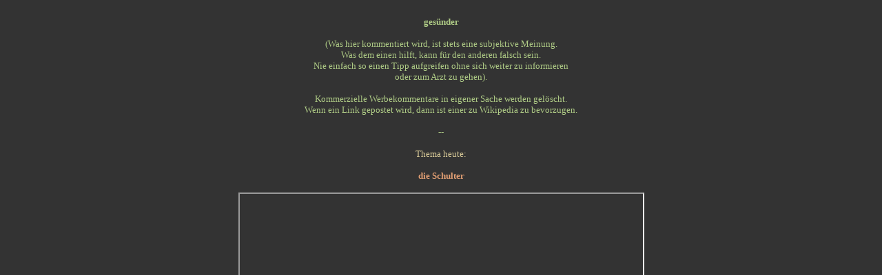

--- FILE ---
content_type: text/html
request_url: https://seelenfarben.de/lb200903/gesuender090330.htm
body_size: 951
content:
<html><head><meta http-equiv=Content-Language content=de><meta http-equiv=Content-Type content="text/html; charset=windows-1252">
<meta name=GENERATOR content="Microsoft FrontPage 6.0"><meta name=ProgId content="FrontPage.Editor.Document"><title>
Lichtblick - Wort des Tages</title><base target="_blank"></head>
<body vlink="#AEBFD5" link="#AEBFD5" text="#94B0CF" alink="#AEBFD5" bgcolor="#333333" style="text-align: center" bgproperties="fixed">

<p>
<font face="Verdana" size="2" color="#AEBFD5">
<b>
&nbsp;<br>
</b>
</font>
<font face="Verdana" color="#B1CE87" size="2">
<b>gesünder<br>
<br>
</b>(Was hier kommentiert wird, ist stets eine subjektive Meinung.<br>
Was dem einen hilft, kann für den anderen falsch sein.<br>
Nie einfach so einen Tipp aufgreifen ohne sich weiter zu informieren<br>
oder zum Arzt zu gehen).<br>
<br>
Kommerzielle Werbekommentare in eigener Sache werden gelöscht.<br>
Wenn ein Link gepostet wird, dann ist einer zu Wikipedia zu bevorzugen.<br>
<br>
--<br>
<br>
</font><font face="Verdana" size="2" color="#E1D29D">Thema heute:<br>
<br>
</font><font face="Verdana" size="2" color="#E4A074"><b>die Schulter<br>
</b></font><b><font face="Verdana" size="2" color="#E1D29D">
<br>
<iframe height="450" width="585" src="http://feedbackbox.de/feedback.php?user=seelenfarben&msgid=gesuender%30%39%30%33%33%30&type=frame&l=de">[<a href="http://feedbackbox.de/feedback.php?user=seelenfarben&amp;msgid=gesuender%30%39%30%33%33%30&amp;l=de">Kommentieren</a>]
</iframe>
</font></b><font face="Verdana" size="2" color="#B1CE87">
<br>
<br>
ältere Themen:<br>
<br>
<a target="_blank" href="../lb200902/gesund090225.htm">Nebenhöhlen</a><br>
<a target="_blank" href="../lb200902/gesuender090227.htm">wenn eine Erkältung naht 
...</a></font><font face="Verdana" size="2"><br>
</font><font face="Verdana" size="2" color="#B1CE87">
<a target="_blank" href="gesuender090302.htm">Biorythmus</a></font><font face="Verdana" size="2"><br>
</font><font face="Verdana" size="2" color="#B1CE87">
<a target="_blank" href="gesuender090305.htm">Hitzewallungen</a></font><br>
<font face="Verdana" size="2" color="#B1CE87">
<a target="_blank" href="gesuender090309.htm">Schuhe</a></font><br>
<font face="Verdana" size="2" color="#B1CE87">
<a target="_blank" href="gesuender090319.htm">der Magen</a></font><br>
<font face="Verdana" size="2" color="#B1CE87">
<a target="_blank" href="gesuender090325.htm">Diskussion über einen 
Krankenhausbericht</a></font></p>

</body></html>